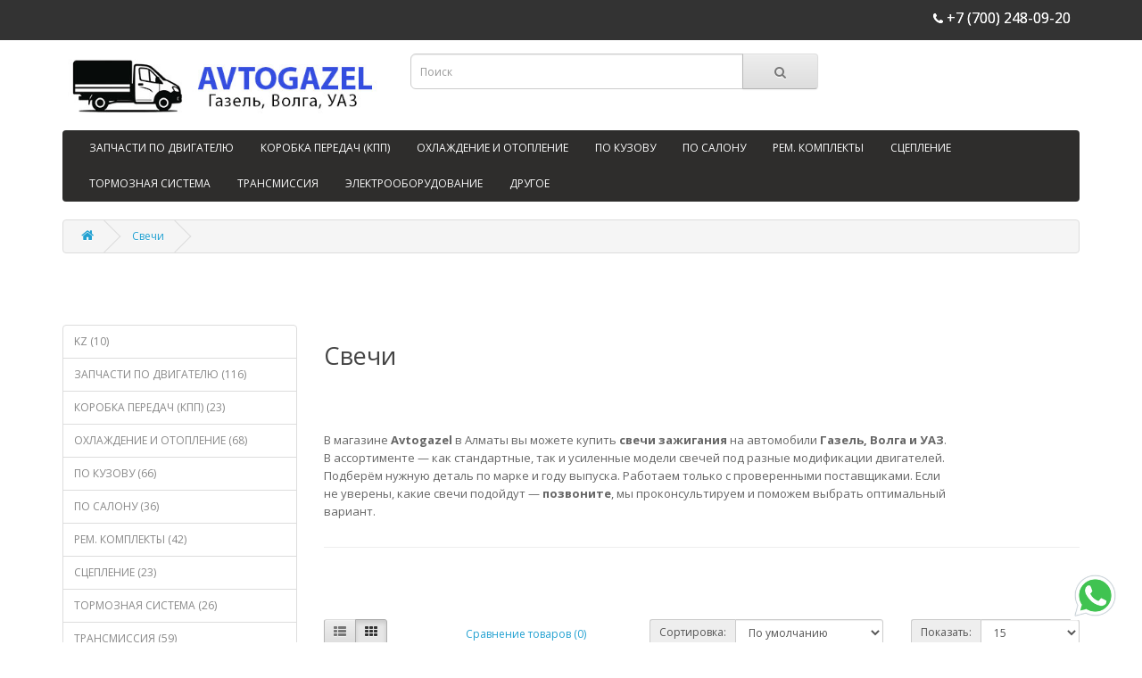

--- FILE ---
content_type: text/html; charset=utf-8
request_url: https://avtogazel.kz/g3902170-svechi
body_size: 6893
content:
<!DOCTYPE html>
<!--[if IE]><![endif]-->
<!--[if IE 8 ]><html dir="ltr" lang="ru" class="ie8"><![endif]-->
<!--[if IE 9 ]><html dir="ltr" lang="ru" class="ie9"><![endif]-->
<!--[if (gt IE 9)|!(IE)]><!-->
<html dir="ltr" lang="ru">
<!--<![endif]-->
<head>
<meta charset="UTF-8" />
<meta name="viewport" content="width=device-width, initial-scale=1">
<meta http-equiv="X-UA-Compatible" content="IE=edge">
<title>Свечи зажигания Газель, Волга, УАЗ — Купить в Алматы | Avtogazel</title>
<base href="https://avtogazel.kz/" />
<meta name="description" content="Свечи зажигания для автомобилей Газель, Волга и УАЗ в наличии в магазине Avtogazel (Алматы). Подбор по модели — звоните и уточняйте наличие!" />
<meta name="keywords" content="свечи газель алматы, свечи зажигания волга, свечи уаз, запчасти газель алматы, avtogazel свечи" />
<script src="catalog/view/javascript/jquery/jquery-3.7.0.min.js" type="text/javascript"></script>
<link href="catalog/view/javascript/bootstrap/css/bootstrap.min.css" rel="stylesheet" media="screen" />
<script src="catalog/view/javascript/bootstrap/js/bootstrap.min.js" type="text/javascript"></script>
<link href="catalog/view/javascript/font-awesome/css/font-awesome.min.css" rel="stylesheet" type="text/css" />
<link href="//fonts.googleapis.com/css?family=Open+Sans:400,400i,300,700" rel="stylesheet" type="text/css" />
<link href="catalog/view/theme/default/stylesheet/stylesheet.css" rel="stylesheet">
<link href="catalog/view/javascript/jquery/swiper/css/swiper.min.css" type="text/css" rel="stylesheet" media="screen" />
<link href="catalog/view/javascript/jquery/swiper/css/opencart.css" type="text/css" rel="stylesheet" media="screen" />
<script src="catalog/view/javascript/jquery/swiper/js/swiper.jquery.min.js" type="text/javascript"></script>
<script src="catalog/view/javascript/common.js" type="text/javascript"></script>
<link href="https://avtogazel.kz/g3902170-svechi" rel="canonical" />
<link href="https://avtogazel.kz/image/catalog/banners/logo-favicon.png" rel="icon" />
</head>
<body>
<nav id="top">
  <div class="container"> 
    
    <div id="top-links" class="nav pull-right">
      <ul class="list-inline">
        <li><a href="https://avtogazel.kz/contact"><i class="fa fa-phone"></i></a> <span class="hidden-xs hidden-sm hidden-md">+7 (700) 248-09-20</span></li>


      </ul>
    </div>
  </div>
</nav>
<header>
  <div class="container">
    <div class="row">
      <div class="col-sm-4">
        <div id="logo"><a href="https://avtogazel.kz/"><img src="https://avtogazel.kz/image/catalog/banners/avtogazel-logo.jpg" title="Магазин «Газель, Волга, УАЗ»" alt="Магазин «Газель, Волга, УАЗ»" class="img-responsive" /></a></div>
      </div>
      <div class="col-sm-5"><div id="search" class="input-group">
  <input type="text" name="search" value="" placeholder="Поиск" class="form-control input-lg" />
  <span class="input-group-btn">
    <button type="button" class="btn btn-default btn-lg"><i class="fa fa-search"></i></button>
  </span>
</div></div>


    </div>
  </div>
</header>
<div class="container">
  <nav id="menu" class="navbar">
    <div class="navbar-header"><span id="category" class="visible-xs">Categories</span>
      <button type="button" class="btn btn-navbar navbar-toggle" data-toggle="collapse" data-target=".navbar-ex1-collapse"><i class="fa fa-bars"></i></button>
    </div>
    <div class="collapse navbar-collapse navbar-ex1-collapse">
      <ul class="nav navbar-nav">
                        <li class="dropdown"><a href="https://avtogazel.kz/g3910161-zapchasti-dvigatelyu" class="dropdown-toggle" data-toggle="dropdown">ЗАПЧАСТИ ПО ДВИГАТЕЛЮ</a>
          <div class="dropdown-menu">
            <div class="dropdown-inner">               <ul class="list-unstyled">
                                <li><a href="https://avtogazel.kz/g3910161-zapchasti-dvigatelyu/g3918592-bolty">Болты (16)</a></li>
                                <li><a href="https://avtogazel.kz/g3910161-zapchasti-dvigatelyu/g3870895-vkladyshi">Вкладыши (21)</a></li>
                                <li><a href="https://avtogazel.kz/g3910161-zapchasti-dvigatelyu/g4874097-klapana">Клапана (2)</a></li>
                                <li><a href="https://avtogazel.kz/g3910161-zapchasti-dvigatelyu/g3929849-maslaki">Маслаки (2)</a></li>
                                <li><a href="https://avtogazel.kz/g3910161-zapchasti-dvigatelyu/g3871788-maslyannye-nasosy">Маслянные насосы (7)</a></li>
                                <li><a href="https://avtogazel.kz/g3910161-zapchasti-dvigatelyu/g3871815-napravlyayuschie-klapana">Направляющие на клапана (3)</a></li>
                                <li><a href="https://avtogazel.kz/g3910161-zapchasti-dvigatelyu/g3914644-porshnevye-koltsa">Поршневые кольца (23)</a></li>
                                <li><a href="https://avtogazel.kz/g3910161-zapchasti-dvigatelyu/g4477227-porshni">Поршни (16)</a></li>
                                <li><a href="https://avtogazel.kz/g3910161-zapchasti-dvigatelyu/g3926318-probki">Пробки (7)</a></li>
                                <li><a href="https://avtogazel.kz/g3910161-zapchasti-dvigatelyu/g3918657-raspredval">Распредвал (5)</a></li>
                                <li><a href="https://avtogazel.kz/g3910161-zapchasti-dvigatelyu/g3902815-uspokoiteli-natyazhiteli-tsepi">Успокоители, натяжители цепи (4)</a></li>
                                <li><a href="https://avtogazel.kz/g3910161-zapchasti-dvigatelyu/g3903502-shesterni">Шестерни (2)</a></li>
                                <li><a href="https://avtogazel.kz/g3910161-zapchasti-dvigatelyu/g3905011-shkif">Шкиф (1)</a></li>
                              </ul>
              </div>
            <a href="https://avtogazel.kz/g3910161-zapchasti-dvigatelyu" class="see-all">Показать все ЗАПЧАСТИ ПО ДВИГАТЕЛЮ</a> </div>
        </li>
                                <li class="dropdown"><a href="https://avtogazel.kz/g3918630-korobka-peredach-kpp" class="dropdown-toggle" data-toggle="dropdown">КОРОБКА ПЕРЕДАЧ (КПП)</a>
          <div class="dropdown-menu">
            <div class="dropdown-inner">               <ul class="list-unstyled">
                                <li><a href="https://avtogazel.kz/g3918630-korobka-peredach-kpp/g3919734-valy">Валы (5)</a></li>
                                <li><a href="https://avtogazel.kz/g3918630-korobka-peredach-kpp/g3918633-glavnye-pary">Главные пары (1)</a></li>
                                <li><a href="https://avtogazel.kz/g3918630-korobka-peredach-kpp/g4138328-drugoe-kpp">Другое по КПП (6)</a></li>
                                <li><a href="https://avtogazel.kz/g3918630-korobka-peredach-kpp/g3915254-shesterni-kpp">Шестерни КПП (11)</a></li>
                              </ul>
              </div>
            <a href="https://avtogazel.kz/g3918630-korobka-peredach-kpp" class="see-all">Показать все КОРОБКА ПЕРЕДАЧ (КПП)</a> </div>
        </li>
                                <li class="dropdown"><a href="https://avtogazel.kz/g3912517-ohlazhdenie-otoplenie" class="dropdown-toggle" data-toggle="dropdown">ОХЛАЖДЕНИЕ И ОТОПЛЕНИЕ</a>
          <div class="dropdown-menu">
            <div class="dropdown-inner">               <ul class="list-unstyled">
                                <li><a href="https://avtogazel.kz/g3912517-ohlazhdenie-otoplenie/g3916778-kryshki-rasshiritelnogo-bachka">Крышки расширительного бачка (2)</a></li>
                                <li><a href="https://avtogazel.kz/g3912517-ohlazhdenie-otoplenie/g3914637-lopasti-ventilyatora">Лопасти вентилятора (9)</a></li>
                                <li><a href="https://avtogazel.kz/g3912517-ohlazhdenie-otoplenie/g4486703-patrubki">Патрубки (11)</a></li>
                                <li><a href="https://avtogazel.kz/g3912517-ohlazhdenie-otoplenie/g3914576-pompa-vodyanoj-nasos">Помпа / Водяной насос (13)</a></li>
                                <li><a href="https://avtogazel.kz/g3912517-ohlazhdenie-otoplenie/g3946662-radiatory">Радиаторы (11)</a></li>
                                <li><a href="https://avtogazel.kz/g3912517-ohlazhdenie-otoplenie/g3901882-radiatory-pechku">Радиаторы на печку (5)</a></li>
                                <li><a href="https://avtogazel.kz/g3912517-ohlazhdenie-otoplenie/g3916575-raznye-bachki">Разные бачки (5)</a></li>
                                <li><a href="https://avtogazel.kz/g3912517-ohlazhdenie-otoplenie/g3870888-rasshiritelnye-bachki">Расширительные бачки (4)</a></li>
                                <li><a href="https://avtogazel.kz/g3912517-ohlazhdenie-otoplenie/g3902264-termostaty">Термостаты (8)</a></li>
                              </ul>
              </div>
            <a href="https://avtogazel.kz/g3912517-ohlazhdenie-otoplenie" class="see-all">Показать все ОХЛАЖДЕНИЕ И ОТОПЛЕНИЕ</a> </div>
        </li>
                                <li class="dropdown"><a href="https://avtogazel.kz/g3912525-kuzovu" class="dropdown-toggle" data-toggle="dropdown">ПО КУЗОВУ</a>
          <div class="dropdown-menu">
            <div class="dropdown-inner">               <ul class="list-unstyled">
                                <li><a href="https://avtogazel.kz/g3912525-kuzovu/g4714162-bryzgoviki">Брызговики (4)</a></li>
                                <li><a href="https://avtogazel.kz/g3912525-kuzovu/g3919876-drugoe-kuzovu">Другое по кузову (11)</a></li>
                                <li><a href="https://avtogazel.kz/g3912525-kuzovu/g3914701-zadnie-fonari">Задние фонари (11)</a></li>
                                <li><a href="https://avtogazel.kz/g3912525-kuzovu/g3932770-zerkala">Зеркала (3)</a></li>
                                <li><a href="https://avtogazel.kz/g3912525-kuzovu/g3920355-otrazhateli">Отражатели (6)</a></li>
                                <li><a href="https://avtogazel.kz/g3912525-kuzovu/g3920320-povtoriteli-povorotov">Повторители поворотов (15)</a></li>
                                <li><a href="https://avtogazel.kz/g3912525-kuzovu/g3945740-podkrylniki">Подкрыльники (4)</a></li>
                                <li><a href="https://avtogazel.kz/g3912525-kuzovu/g3920376-podsvetka">Подсветка (5)</a></li>
                                <li><a href="https://avtogazel.kz/g3912525-kuzovu/g3902826-fary-fonari">Фары, Фонари (6)</a></li>
                              </ul>
              </div>
            <a href="https://avtogazel.kz/g3912525-kuzovu" class="see-all">Показать все ПО КУЗОВУ</a> </div>
        </li>
                                <li class="dropdown"><a href="https://avtogazel.kz/g3871335-salonu" class="dropdown-toggle" data-toggle="dropdown">ПО САЛОНУ</a>
          <div class="dropdown-menu">
            <div class="dropdown-inner">               <ul class="list-unstyled">
                                <li><a href="https://avtogazel.kz/g3871335-salonu/g3920107-zamki">Замки (10)</a></li>
                                <li><a href="https://avtogazel.kz/g3871335-salonu/g3919824-kraniki-pechku">Краники на печку (2)</a></li>
                              </ul>
                            <ul class="list-unstyled">
                                <li><a href="https://avtogazel.kz/g3871335-salonu/g3919879-kulisa-komplektuyuschie">Кулиса и комплектующие (4)</a></li>
                                <li><a href="https://avtogazel.kz/g3871335-salonu/g3930745-lichinki-dvernye">Личинки дверные (3)</a></li>
                              </ul>
                            <ul class="list-unstyled">
                                <li><a href="https://avtogazel.kz/g3871335-salonu/g3926305-pistony">Пистоны (3)</a></li>
                                <li><a href="https://avtogazel.kz/g3871335-salonu/g3919828-ruchki">Ручки (11)</a></li>
                              </ul>
              </div>
            <a href="https://avtogazel.kz/g3871335-salonu" class="see-all">Показать все ПО САЛОНУ</a> </div>
        </li>
                                <li class="dropdown"><a href="https://avtogazel.kz/g3901889-rem-komplekty" class="dropdown-toggle" data-toggle="dropdown">РЕМ. КОМПЛЕКТЫ</a>
          <div class="dropdown-menu">
            <div class="dropdown-inner">               <ul class="list-unstyled">
                                <li><a href="https://avtogazel.kz/g3901889-rem-komplekty/g3899453-podshipniki">Подшипники (6)</a></li>
                              </ul>
                            <ul class="list-unstyled">
                                <li><a href="https://avtogazel.kz/g3901889-rem-komplekty/g3899486-prokladki">Прокладки (21)</a></li>
                              </ul>
                            <ul class="list-unstyled">
                                <li><a href="https://avtogazel.kz/g3901889-rem-komplekty/g3902062-salniki">Сальники (11)</a></li>
                              </ul>
              </div>
            <a href="https://avtogazel.kz/g3901889-rem-komplekty" class="see-all">Показать все РЕМ. КОМПЛЕКТЫ</a> </div>
        </li>
                                <li class="dropdown"><a href="https://avtogazel.kz/g3912519-stseplenie" class="dropdown-toggle" data-toggle="dropdown">СЦЕПЛЕНИЕ</a>
          <div class="dropdown-menu">
            <div class="dropdown-inner">               <ul class="list-unstyled">
                                <li><a href="https://avtogazel.kz/g3912519-stseplenie/g3870891-vilki-stsepleniya">Вилки сцепления (2)</a></li>
                                <li><a href="https://avtogazel.kz/g3912519-stseplenie/g3903401-glavnye-tsilindry-stsepleniya">Главные Цилиндры Сцепления (4)</a></li>
                                <li><a href="https://avtogazel.kz/g3912519-stseplenie/g3871687-korziny-stsepleniya">Корзины сцепления (3)</a></li>
                                <li><a href="https://avtogazel.kz/g3912519-stseplenie/g3903402-rabochie-tsilindry-stsepleniya">Рабочие цилиндры сцепления (2)</a></li>
                                <li><a href="https://avtogazel.kz/g3912519-stseplenie/g3902847-feredo">Фередо (9)</a></li>
                              </ul>
              </div>
            <a href="https://avtogazel.kz/g3912519-stseplenie" class="see-all">Показать все СЦЕПЛЕНИЕ</a> </div>
        </li>
                                <li class="dropdown"><a href="https://avtogazel.kz/g3912518-tormoznaya-sistema" class="dropdown-toggle" data-toggle="dropdown">ТОРМОЗНАЯ СИСТЕМА</a>
          <div class="dropdown-menu">
            <div class="dropdown-inner">               <ul class="list-unstyled">
                                <li><a href="https://avtogazel.kz/g3912518-tormoznaya-sistema/g3903400-glavnye-tormoznye-tsilindry">Главные тормозные цилиндры (4)</a></li>
                                <li><a href="https://avtogazel.kz/g3912518-tormoznaya-sistema/g3871527-kolodki">Колодки (9)</a></li>
                                <li><a href="https://avtogazel.kz/g3912518-tormoznaya-sistema/g3903403-rabochie-tormoznye-tsilindry">Рабочие тормозные цилиндры (3)</a></li>
                                <li><a href="https://avtogazel.kz/g3912518-tormoznaya-sistema/g3903488-rem-komplekty-tsilindry">Рем. комплекты на цилиндры (5)</a></li>
                                <li><a href="https://avtogazel.kz/g3912518-tormoznaya-sistema/g3903397-tsilindry-tormoznye-stsepleniya">Цилиндры тормозные (5)</a></li>
                              </ul>
              </div>
            <a href="https://avtogazel.kz/g3912518-tormoznaya-sistema" class="see-all">Показать все ТОРМОЗНАЯ СИСТЕМА</a> </div>
        </li>
                                <li class="dropdown"><a href="https://avtogazel.kz/g3912523-transmissiya" class="dropdown-toggle" data-toggle="dropdown">ТРАНСМИССИЯ</a>
          <div class="dropdown-menu">
            <div class="dropdown-inner">               <ul class="list-unstyled">
                                <li><a href="https://avtogazel.kz/g3912523-transmissiya/g3934488-amortizatory">Амортизаторы (5)</a></li>
                                <li><a href="https://avtogazel.kz/g3912523-transmissiya/g3870951-vtulki">Втулки (8)</a></li>
                                <li><a href="https://avtogazel.kz/g3912523-transmissiya/g3871706-krestoviny">Крестовины (7)</a></li>
                                <li><a href="https://avtogazel.kz/g3912523-transmissiya/g3871714-kronshtejny">Кронштейны (8)</a></li>
                                <li><a href="https://avtogazel.kz/g3912523-transmissiya/g3898706-podvisnye-podshipniki">Подвисные подшипники (3)</a></li>
                                <li><a href="https://avtogazel.kz/g3912523-transmissiya/g4477220-ressory-komplektuyuschie">Рессоры и комплектующие (3)</a></li>
                                <li><a href="https://avtogazel.kz/g3912523-transmissiya/g3901938-rulevye-paltsy-nakonechniki">Рулевые пальцы, наконечники (7)</a></li>
                                <li><a href="https://avtogazel.kz/g3912523-transmissiya/g3870955-sajlentblok">Сайлентблок (4)</a></li>
                                <li><a href="https://avtogazel.kz/g3912523-transmissiya/g3938367-stupitsy">Ступицы (3)</a></li>
                                <li><a href="https://avtogazel.kz/g3912523-transmissiya/g3903546-shkvornya">Шкворня (5)</a></li>
                              </ul>
              </div>
            <a href="https://avtogazel.kz/g3912523-transmissiya" class="see-all">Показать все ТРАНСМИССИЯ</a> </div>
        </li>
                                <li class="dropdown"><a href="https://avtogazel.kz/g3912513-elektrooborudovanie" class="dropdown-toggle" data-toggle="dropdown">ЭЛЕКТРООБОРУДОВАНИЕ</a>
          <div class="dropdown-menu">
            <div class="dropdown-inner">               <ul class="list-unstyled">
                                <li><a href="https://avtogazel.kz/g3912513-elektrooborudovanie/g3870352-akkumulyatornye-provoda">Аккумуляторные провода (3)</a></li>
                                <li><a href="https://avtogazel.kz/g3912513-elektrooborudovanie/g3870892-vtyagivayuschie-elementy-startera">Втягивающие элементы стартера (3)</a></li>
                                <li><a href="https://avtogazel.kz/g3912513-elektrooborudovanie/g3934317-generatory">Генераторы (9)</a></li>
                                <li><a href="https://avtogazel.kz/g3912513-elektrooborudovanie/g3871300-datchiki">Датчики (10)</a></li>
                                <li><a href="https://avtogazel.kz/g3912513-elektrooborudovanie/g3928425-diodnye-mosty">Диодные мосты (2)</a></li>
                                <li><a href="https://avtogazel.kz/g3912513-elektrooborudovanie/g3920367-drugoe-elektronike">Другое по электронике (16)</a></li>
                                <li><a href="https://avtogazel.kz/g3912513-elektrooborudovanie/g3871345-zamki-zazhiganiya">Замки зажигания (4)</a></li>
                                <li><a href="https://avtogazel.kz/g3912513-elektrooborudovanie/g3871435-katushki-bobiny">Катушки / Бобины (5)</a></li>
                                <li><a href="https://avtogazel.kz/g3912513-elektrooborudovanie/g3919816-motorchik-pechki">Моторчик печки (2)</a></li>
                                <li><a href="https://avtogazel.kz/g3912513-elektrooborudovanie/g3871811-motorchiki-dvornika">Моторчики дворника (4)</a></li>
                                <li><a href="https://avtogazel.kz/g3912513-elektrooborudovanie/g3899462-poplavki">Поплавки (2)</a></li>
                                <li><a href="https://avtogazel.kz/g3912513-elektrooborudovanie/g3928365-rele">Реле (9)</a></li>
                                <li><a href="https://avtogazel.kz/g3912513-elektrooborudovanie/g3902170-svechi">Свечи (5)</a></li>
                                <li><a href="https://avtogazel.kz/g3912513-elektrooborudovanie/g3902234-svechnye-provoda">Свечные провода (4)</a></li>
                                <li><a href="https://avtogazel.kz/g3912513-elektrooborudovanie/g3902251-startera">Стартера (12)</a></li>
                                <li><a href="https://avtogazel.kz/g3912513-elektrooborudovanie/g3919835-steklopodemniki">Стеклоподъемники (2)</a></li>
                                <li><a href="https://avtogazel.kz/g3912513-elektrooborudovanie/g3902813-tramblery">Трамблеры (2)</a></li>
                                <li><a href="https://avtogazel.kz/g3912513-elektrooborudovanie/g3931556-fishki">Фишки (15)</a></li>
                                <li><a href="https://avtogazel.kz/g3912513-elektrooborudovanie/g3938657-forsunki">Форсунки (4)</a></li>
                                <li><a href="https://avtogazel.kz/g3912513-elektrooborudovanie/g3914706-elektricheskie-benzonasosy">Электрические бензонасосы (6)</a></li>
                              </ul>
              </div>
            <a href="https://avtogazel.kz/g3912513-elektrooborudovanie" class="see-all">Показать все ЭЛЕКТРООБОРУДОВАНИЕ</a> </div>
        </li>
                                <li class="dropdown"><a href="https://avtogazel.kz/g3912524-drugoe" class="dropdown-toggle" data-toggle="dropdown">ДРУГОЕ</a>
          <div class="dropdown-menu">
            <div class="dropdown-inner">               <ul class="list-unstyled">
                                <li><a href="https://avtogazel.kz/g3912524-drugoe/g3938384-karbyuratory">Карбюраторы (3)</a></li>
                                <li><a href="https://avtogazel.kz/g3912524-drugoe/g3932164-kryshki">Крышки (5)</a></li>
                                <li><a href="https://avtogazel.kz/g3912524-drugoe/g3914707-mehnicheskie-benzonasosy">Механические бензонасосы (4)</a></li>
                                <li><a href="https://avtogazel.kz/g3912524-drugoe/g3898703-natyazhnye-roliki">Натяжные ролики (9)</a></li>
                                <li><a href="https://avtogazel.kz/g3912524-drugoe/g3898709-podushki">Подушки (11)</a></li>
                                <li><a href="https://avtogazel.kz/g3912524-drugoe/g3905319-trosy">Тросы (7)</a></li>
                                <li><a href="https://avtogazel.kz/g3912524-drugoe/g3932081-udliniteli-soska">Удлинители соска (3)</a></li>
                                <li><a href="https://avtogazel.kz/g3912524-drugoe/g3902929-filtra">Фильтра (13)</a></li>
                                <li><a href="https://avtogazel.kz/g3912524-drugoe/g3905318-shlangi">Шланги (13)</a></li>
                              </ul>
              </div>
            <a href="https://avtogazel.kz/g3912524-drugoe" class="see-all">Показать все ДРУГОЕ</a> </div>
        </li>
                      </ul>
    </div>
  </nav>
</div>
 

<div id="product-category" class="container">
  <ul class="breadcrumb">
        <li><a href="https://avtogazel.kz/"><i class="fa fa-home"></i></a></li>
        <li><a href="https://avtogazel.kz/g3902170-svechi">Свечи</a></li>
      </ul>
  <div class="row"><aside id="column-left" class="col-sm-3 hidden-xs">
    <div class="list-group">
     <a href="https://avtogazel.kz/kz" class="list-group-item">KZ (10)</a>
       <a href="https://avtogazel.kz/g3910161-zapchasti-dvigatelyu" class="list-group-item">ЗАПЧАСТИ ПО ДВИГАТЕЛЮ (116)</a>
       <a href="https://avtogazel.kz/g3918630-korobka-peredach-kpp" class="list-group-item">КОРОБКА ПЕРЕДАЧ (КПП) (23)</a>
       <a href="https://avtogazel.kz/g3912517-ohlazhdenie-otoplenie" class="list-group-item">ОХЛАЖДЕНИЕ И ОТОПЛЕНИЕ (68)</a>
       <a href="https://avtogazel.kz/g3912525-kuzovu" class="list-group-item">ПО КУЗОВУ (66)</a>
       <a href="https://avtogazel.kz/g3871335-salonu" class="list-group-item">ПО САЛОНУ (36)</a>
       <a href="https://avtogazel.kz/g3901889-rem-komplekty" class="list-group-item">РЕМ. КОМПЛЕКТЫ (42)</a>
       <a href="https://avtogazel.kz/g3912519-stseplenie" class="list-group-item">СЦЕПЛЕНИЕ (23)</a>
       <a href="https://avtogazel.kz/g3912518-tormoznaya-sistema" class="list-group-item">ТОРМОЗНАЯ СИСТЕМА (26)</a>
       <a href="https://avtogazel.kz/g3912523-transmissiya" class="list-group-item">ТРАНСМИССИЯ (59)</a>
       <a href="https://avtogazel.kz/g3912513-elektrooborudovanie" class="list-group-item">ЭЛЕКТРООБОРУДОВАНИЕ (119)</a>
       <a href="https://avtogazel.kz/g3912524-drugoe" class="list-group-item">ДРУГОЕ (115)</a>
    </div>

    <div class="swiper-viewport">
  <div id="banner0" class="swiper-container">
    <div class="swiper-wrapper"></div>
  </div>
</div>
<script type="text/javascript"><!--
$('#banner0').swiper({
	effect: 'fade',
	autoplay: 2500,
    autoplayDisableOnInteraction: false
});
--></script> 
  </aside>

                <div id="content" class="col-sm-9">
      <h2>Свечи</h2>
            <div class="row">                 <div class="col-sm-10"><p>В магазине <strong data-start="576" data-end="589">Avtogazel</strong> в Алматы вы можете купить <strong data-start="616" data-end="635">свечи зажигания</strong> на автомобили <strong data-start="650" data-end="673">Газель, Волга и УАЗ</strong>. В ассортименте — как стандартные, так и усиленные модели свечей под разные модификации двигателей. Подберём нужную деталь по марке и году выпуска. Работаем только с проверенными поставщиками. Если не уверены, какие свечи подойдут — <strong data-start="907" data-end="920">позвоните</strong>, мы проконсультируем и поможем выбрать оптимальный вариант.</p></div>
        </div>
      <hr>
                        <div class="row">
        <div class="col-md-2 col-sm-6 hidden-xs">
          <div class="btn-group btn-group-sm">
            <button type="button" id="list-view" class="btn btn-default" data-toggle="tooltip" title="Список"><i class="fa fa-th-list"></i></button>
            <button type="button" id="grid-view" class="btn btn-default" data-toggle="tooltip" title="Сетка"><i class="fa fa-th"></i></button>
          </div>
        </div>
        <div class="col-md-3 col-sm-6">
          <div class="form-group"><a href="https://avtogazel.kz/compare-products" id="compare-total" class="btn btn-link">Сравнение товаров (0)</a></div>
        </div>
        <div class="col-md-4 col-xs-6">
          <div class="form-group input-group input-group-sm">
            <label class="input-group-addon" for="input-sort">Сортировка:</label>
            <select id="input-sort" class="form-control" onchange="location = this.value;">
                                          <option value="https://avtogazel.kz/g3902170-svechi?sort=p.sort_order&amp;order=ASC" selected="selected">По умолчанию</option>
                                                        <option value="https://avtogazel.kz/g3902170-svechi?sort=pd.name&amp;order=ASC">Название (А - Я)</option>
                                                        <option value="https://avtogazel.kz/g3902170-svechi?sort=pd.name&amp;order=DESC">Название (Я - А)</option>
                                                        <option value="https://avtogazel.kz/g3902170-svechi?sort=p.price&amp;order=ASC">Цена (низкая &gt; высокая)</option>
                                                        <option value="https://avtogazel.kz/g3902170-svechi?sort=p.price&amp;order=DESC">Цена (высокая &gt; низкая)</option>
                                                        <option value="https://avtogazel.kz/g3902170-svechi?sort=p.model&amp;order=ASC">Модель (А - Я)</option>
                                                        <option value="https://avtogazel.kz/g3902170-svechi?sort=p.model&amp;order=DESC">Модель (Я - А)</option>
                                        </select>
          </div>
        </div>
        <div class="col-md-3 col-xs-6">
          <div class="form-group input-group input-group-sm">
            <label class="input-group-addon" for="input-limit">Показать:</label>
            <select id="input-limit" class="form-control" onchange="location = this.value;">
                                          <option value="https://avtogazel.kz/g3902170-svechi?limit=15" selected="selected">15</option>
                                                        <option value="https://avtogazel.kz/g3902170-svechi?limit=25">25</option>
                                                        <option value="https://avtogazel.kz/g3902170-svechi?limit=50">50</option>
                                                        <option value="https://avtogazel.kz/g3902170-svechi?limit=75">75</option>
                                                        <option value="https://avtogazel.kz/g3902170-svechi?limit=100">100</option>
                                        </select>
          </div>
        </div>
      </div>
      <div class="row">         <div class="product-layout product-list col-xs-12">
          <div class="product-thumb">
            <div class="image"><a href="https://avtogazel.kz/g3902170-svechi/p54158944-svechi-diagonali.html"><img src="https://avtogazel.kz/image/cache/catalog/image/catalog/image/catalog/image/catalog/products/80384205-svechi-16-diagonali-228x228.jpg" alt="Свечи 16 диагонали" title="Свечи 16 диагонали" class="img-responsive" /></a></div>
            <div>
              <div class="caption">
                <h4><a href="https://avtogazel.kz/g3902170-svechi/p54158944-svechi-diagonali.html">Свечи 16 диагонали</a></h4>
                <p>Свечи на плиту, иногда Бизнес
Свечи 16 диагонали
&nbsp;
Адрес магазина:&nbsp; Алматы, ТЦ "БАКОРДА" C..</p>
                                <p class="price">                   0р.
                                     </p>
                                 </div>

            </div>
          </div>
        </div>
                <div class="product-layout product-list col-xs-12">
          <div class="product-thumb">
            <div class="image"><a href="https://avtogazel.kz/g3902170-svechi/p54158871-svechi-dvig-plita.html"><img src="https://avtogazel.kz/image/cache/catalog/image/catalog/image/catalog/image/catalog/products/80383797-svechi-na-dvig-228x228.jpg" alt="Свечи на двиг. плита, Бриск" title="Свечи на двиг. плита, Бриск" class="img-responsive" /></a></div>
            <div>
              <div class="caption">
                <h4><a href="https://avtogazel.kz/g3902170-svechi/p54158871-svechi-dvig-plita.html">Свечи на двиг. плита, Бриск</a></h4>
                <p>Свечи 16 диагонали, подходит на двигатели типа плита (406, 405)

&nbsp;
Адрес магазина:&nbsp; Алматы..</p>
                                <p class="price">                   0р.
                                     </p>
                                 </div>

            </div>
          </div>
        </div>
                <div class="product-layout product-list col-xs-12">
          <div class="product-thumb">
            <div class="image"><a href="https://avtogazel.kz/g3902170-svechi/p54158894-svechi-sotku-dvig.html"><img src="https://avtogazel.kz/image/cache/catalog/image/catalog/image/catalog/image/catalog/products/80384119-svechi-na-sotku-228x228.jpg" alt="Свечи на сотку двиг., 21" title="Свечи на сотку двиг., 21" class="img-responsive" /></a></div>
            <div>
              <div class="caption">
                <h4><a href="https://avtogazel.kz/g3902170-svechi/p54158894-svechi-sotku-dvig.html">Свечи на сотку двиг., 21</a></h4>
                <p>Свечи 21 диагонали

&nbsp;
Адрес магазина:&nbsp; Алматы, ТЦ "БАКОРДА" Car City, ул. Рыскулова / уг. ..</p>
                                <p class="price">                   0р.
                                     </p>
                                 </div>

            </div>
          </div>
        </div>
                <div class="product-layout product-list col-xs-12">
          <div class="product-thumb">
            <div class="image"><a href="https://avtogazel.kz/g3902170-svechi/p54158876-svechi-sotku-brisk.html"><img src="https://avtogazel.kz/image/cache/catalog/image/catalog/image/catalog/image/catalog/products/80384014-svechi-na-sotku-228x228.jpg" alt="Свечи на сотку, 21, Brisk" title="Свечи на сотку, 21, Brisk" class="img-responsive" /></a></div>
            <div>
              <div class="caption">
                <h4><a href="https://avtogazel.kz/g3902170-svechi/p54158876-svechi-sotku-brisk.html">Свечи на сотку, 21, Brisk</a></h4>
                <p>Свечи 21 диагонали, подходит на двигатели кроме типа плита. Подходит на 100 двигатель автомобиля Газ..</p>
                                <p class="price">                   0р.
                                     </p>
                                 </div>

            </div>
          </div>
        </div>
                <div class="product-layout product-list col-xs-12">
          <div class="product-thumb">
            <div class="image"><a href="https://avtogazel.kz/g3902170-svechi/p54159466-svechnoj-klyuch.html"><img src="https://avtogazel.kz/image/cache/catalog/image/catalog/image/catalog/image/catalog/products/80394941-svechnoj-klyuch-na-228x228.jpg" alt="Свечной ключ на 21" title="Свечной ключ на 21" class="img-responsive" /></a></div>
            <div>
              <div class="caption">
                <h4><a href="https://avtogazel.kz/g3902170-svechi/p54159466-svechnoj-klyuch.html">Свечной ключ на 21</a></h4>
                <p>Свечной ключ на 21

&nbsp;
Адрес магазина:&nbsp; Алматы, ТЦ "БАКОРДА" Car City, ул. Рыскулова / уг. ..</p>
                                <p class="price">                   0р.
                                     </p>
                                 </div>

            </div>
          </div>
        </div>
         </div>
      <div class="row">
        <div class="col-sm-6 text-left"></div>
        <div class="col-sm-6 text-right">Показано с 1 по 5 из 5 (всего 1 страниц)</div>
      </div>
                  </div>
    </div>
</div>
<footer>
  <div class="container">
    <div class="row">
            <div class="col-sm-3">
        <h5>Информация</h5>
        <ul class="list-unstyled">
                   <li><a href="https://avtogazel.kz/about_us">О нас</a></li>
                    <li><a href="https://avtogazel.kz/delivery">Доставка</a></li>
                    <li><a href="https://avtogazel.kz/privacy">Политика Безопасности</a></li>
                    <li><a href="https://avtogazel.kz/terms">Условия соглашения</a></li>
                  </ul>
      </div>
            <div class="col-sm-3">
        <h5>Служба поддержки</h5>
        <ul class="list-unstyled">
          <li><a href="https://avtogazel.kz/contact">Контакты</a></li>

          <li><a href="https://avtogazel.kz/sitemap">Карта сайта</a></li>
        </ul>
      </div>

    </div>
    <hr>
    <p>Работает на <a href="https://avtogazel.kz/">платформе</a><br /> Магазин «Газель, Волга, УАЗ» &copy; 2026</p>
  </div>
</footer>
<!--
OpenCart is open source software and you are free to remove the powered by OpenCart if you want, but its generally accepted practise to make a small donation.
Please donate via PayPal to donate@opencart.com
//-->
<!-- Yandex.Metrika counter -->
<script type="text/javascript" >
   (function(m,e,t,r,i,k,a){m[i]=m[i]||function(){(m[i].a=m[i].a||[]).push(arguments)};
   m[i].l=1*new Date();
   for (var j = 0; j < document.scripts.length; j++) {if (document.scripts[j].src === r) { return; }}
   k=e.createElement(t),a=e.getElementsByTagName(t)[0],k.async=1,k.src=r,a.parentNode.insertBefore(k,a)})
   (window, document, "script", "https://mc.yandex.ru/metrika/tag.js", "ym");

   ym(49477510, "init", {
        clickmap:true,
        trackLinks:true,
        accurateTrackBounce:true
   });
</script>
<noscript><div><img src="https://mc.yandex.ru/watch/49477510" style="position:absolute; left:-9999px;" alt="" /></div></noscript>
<!-- /Yandex.Metrika counter -->
<!-- Google tag (gtag.js) -->
<script async src="https://www.googletagmanager.com/gtag/js?id=G-4FMRNCH2WQ"></script>
<script>
  window.dataLayer = window.dataLayer || [];
  function gtag(){dataLayer.push(arguments);}
  gtag('js', new Date());

  gtag('config', 'G-4FMRNCH2WQ');
</script>
<!-- WhatsApp Button -->
<a href="https://wa.me/77002480920?text=Здравствуйте!%20Хочу%20уточнить%20по%20товару"
   class="whatsapp-button"
   target="_blank"
   aria-label="WhatsApp">
   <img src="https://avtogazel.kz/image/catalog/other/icons96.gif" alt="WhatsApp">
</a>

<style>
.whatsapp-button {
    position: fixed;
    bottom: 25px;
    right: 25px;
    z-index: 9999;
}
.whatsapp-button img {
    width: 55px;
    height: 55px;
}
</style>
</body></html> 
